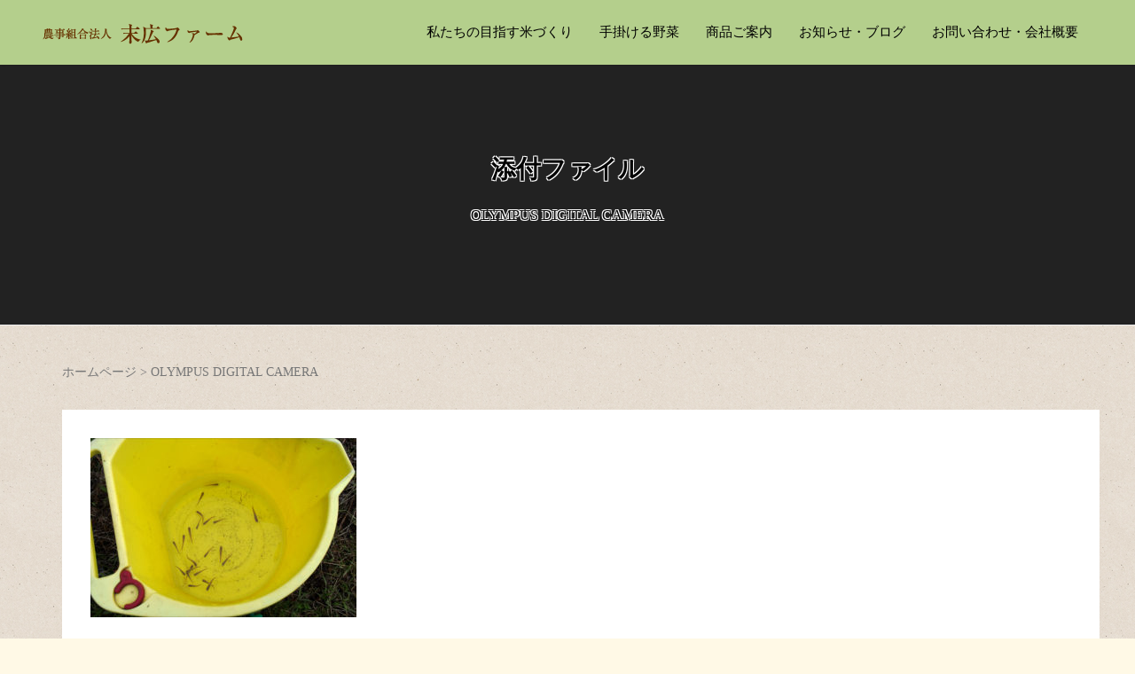

--- FILE ---
content_type: text/html; charset=UTF-8
request_url: http://suehiro-farm.net/about/olympus-digital-camera-2/
body_size: 6901
content:
<!DOCTYPE html>
<html lang="ja"
	prefix="og: https://ogp.me/ns#" >
<head prefix="og: http://ogp.me/ns# fb: http://ogp.me/ns/fb# article: http://ogp.me/ns/article#">
	<meta charset="UTF-8">
	<meta name="viewport" content="width=device-width, initial-scale=1.0, maximum-scale=1.0, user-scalable=0" />
	<link rel="pingback" href="http://suehiro-farm.net/wpcm/xmlrpc.php" />
	<!--[if lt IE 9]>
	<script src="http://suehiro-farm.net/wpcm/wp-content/themes/habakiri/js/html5shiv.min.js"></script>
	<![endif]-->
			<!-- Global site tag (gtag.js) - Google Analytics -->
		<script async src="https://www.googletagmanager.com/gtag/js?id=UA-154200488-1"></script>
		<script>
		window.dataLayer = window.dataLayer || [];
		function gtag(){dataLayer.push(arguments);}
		gtag('js', new Date());
		gtag('config', 'UA-154200488-1');
		</script>
	<title>OLYMPUS DIGITAL CAMERA | 農事組合法人 末広ファーム</title>

		<!-- All in One SEO 4.1.4.5 -->
		<meta name="description" content="OLYMPUS DIGITAL CAMERA" />
		<meta name="robots" content="max-image-preview:large" />
		<meta property="og:locale" content="ja_JP" />
		<meta property="og:site_name" content="農事組合法人　末広ファーム | 自然の恵みを皆様に" />
		<meta property="og:type" content="article" />
		<meta property="og:title" content="OLYMPUS DIGITAL CAMERA | 農事組合法人 末広ファーム" />
		<meta property="article:published_time" content="2019-07-15T07:34:21+00:00" />
		<meta property="article:modified_time" content="2019-07-15T07:34:21+00:00" />
		<meta name="twitter:card" content="summary" />
		<meta name="twitter:domain" content="suehiro-farm.net" />
		<meta name="twitter:title" content="OLYMPUS DIGITAL CAMERA | 農事組合法人 末広ファーム" />
		<script type="application/ld+json" class="aioseo-schema">
			{"@context":"https:\/\/schema.org","@graph":[{"@type":"WebSite","@id":"http:\/\/suehiro-farm.net\/#website","url":"http:\/\/suehiro-farm.net\/","name":"\u8fb2\u4e8b\u7d44\u5408\u6cd5\u4eba\u3000\u672b\u5e83\u30d5\u30a1\u30fc\u30e0","description":"\u81ea\u7136\u306e\u6075\u307f\u3092\u7686\u69d8\u306b","inLanguage":"ja","publisher":{"@id":"http:\/\/suehiro-farm.net\/#organization"}},{"@type":"Organization","@id":"http:\/\/suehiro-farm.net\/#organization","name":"\u8fb2\u4e8b\u7d44\u5408\u6cd5\u4eba\u3000\u672b\u5e83\u30d5\u30a1\u30fc\u30e0","url":"http:\/\/suehiro-farm.net\/"},{"@type":"BreadcrumbList","@id":"http:\/\/suehiro-farm.net\/about\/olympus-digital-camera-2\/#breadcrumblist","itemListElement":[{"@type":"ListItem","@id":"http:\/\/suehiro-farm.net\/#listItem","position":1,"item":{"@type":"WebPage","@id":"http:\/\/suehiro-farm.net\/","name":"\u30db\u30fc\u30e0","description":"\u81ea\u7136\u306e\u6075\u307f\u3092\u7686\u69d8\u306b","url":"http:\/\/suehiro-farm.net\/"},"nextItem":"http:\/\/suehiro-farm.net\/about\/olympus-digital-camera-2\/#listItem"},{"@type":"ListItem","@id":"http:\/\/suehiro-farm.net\/about\/olympus-digital-camera-2\/#listItem","position":2,"item":{"@type":"WebPage","@id":"http:\/\/suehiro-farm.net\/about\/olympus-digital-camera-2\/","name":"OLYMPUS DIGITAL CAMERA","description":"OLYMPUS DIGITAL CAMERA","url":"http:\/\/suehiro-farm.net\/about\/olympus-digital-camera-2\/"},"previousItem":"http:\/\/suehiro-farm.net\/#listItem"}]},{"@type":"Person","@id":"http:\/\/suehiro-farm.net\/author\/s-farm-admin\/#author","url":"http:\/\/suehiro-farm.net\/author\/s-farm-admin\/","name":"s-farm-admin","image":{"@type":"ImageObject","@id":"http:\/\/suehiro-farm.net\/about\/olympus-digital-camera-2\/#authorImage","url":"http:\/\/0.gravatar.com\/avatar\/3417a7cbd90906c796e3b35946767602?s=96&d=mm&r=g","width":96,"height":96,"caption":"s-farm-admin"}},{"@type":"ItemPage","@id":"http:\/\/suehiro-farm.net\/about\/olympus-digital-camera-2\/#itempage","url":"http:\/\/suehiro-farm.net\/about\/olympus-digital-camera-2\/","name":"OLYMPUS DIGITAL CAMERA | \u8fb2\u4e8b\u7d44\u5408\u6cd5\u4eba \u672b\u5e83\u30d5\u30a1\u30fc\u30e0","description":"OLYMPUS DIGITAL CAMERA","inLanguage":"ja","isPartOf":{"@id":"http:\/\/suehiro-farm.net\/#website"},"breadcrumb":{"@id":"http:\/\/suehiro-farm.net\/about\/olympus-digital-camera-2\/#breadcrumblist"},"datePublished":"2019-07-15T07:34:21+09:00","dateModified":"2019-07-15T07:34:21+09:00"}]}
		</script>
		<script type="text/javascript" >
			window.ga=window.ga||function(){(ga.q=ga.q||[]).push(arguments)};ga.l=+new Date;
			ga('create', "UA-176430139-1", 'auto');
			ga('send', 'pageview');
		</script>
		<script async src="https://www.google-analytics.com/analytics.js"></script>
		<!-- All in One SEO -->

<link rel='dns-prefetch' href='//s.w.org' />
<link rel="alternate" type="application/rss+xml" title="農事組合法人　末広ファーム &raquo; フィード" href="http://suehiro-farm.net/feed/" />
<link rel="alternate" type="application/rss+xml" title="農事組合法人　末広ファーム &raquo; コメントフィード" href="http://suehiro-farm.net/comments/feed/" />
<link rel="alternate" type="application/rss+xml" title="農事組合法人　末広ファーム &raquo; OLYMPUS DIGITAL CAMERA のコメントのフィード" href="http://suehiro-farm.net/about/olympus-digital-camera-2/feed/" />
<meta name="description" content="OLYMPUS DIGITAL CAMERA" />		<script type="text/javascript">
			window._wpemojiSettings = {"baseUrl":"https:\/\/s.w.org\/images\/core\/emoji\/13.1.0\/72x72\/","ext":".png","svgUrl":"https:\/\/s.w.org\/images\/core\/emoji\/13.1.0\/svg\/","svgExt":".svg","source":{"concatemoji":"http:\/\/suehiro-farm.net\/wpcm\/wp-includes\/js\/wp-emoji-release.min.js?ver=5.8.12"}};
			!function(e,a,t){var n,r,o,i=a.createElement("canvas"),p=i.getContext&&i.getContext("2d");function s(e,t){var a=String.fromCharCode;p.clearRect(0,0,i.width,i.height),p.fillText(a.apply(this,e),0,0);e=i.toDataURL();return p.clearRect(0,0,i.width,i.height),p.fillText(a.apply(this,t),0,0),e===i.toDataURL()}function c(e){var t=a.createElement("script");t.src=e,t.defer=t.type="text/javascript",a.getElementsByTagName("head")[0].appendChild(t)}for(o=Array("flag","emoji"),t.supports={everything:!0,everythingExceptFlag:!0},r=0;r<o.length;r++)t.supports[o[r]]=function(e){if(!p||!p.fillText)return!1;switch(p.textBaseline="top",p.font="600 32px Arial",e){case"flag":return s([127987,65039,8205,9895,65039],[127987,65039,8203,9895,65039])?!1:!s([55356,56826,55356,56819],[55356,56826,8203,55356,56819])&&!s([55356,57332,56128,56423,56128,56418,56128,56421,56128,56430,56128,56423,56128,56447],[55356,57332,8203,56128,56423,8203,56128,56418,8203,56128,56421,8203,56128,56430,8203,56128,56423,8203,56128,56447]);case"emoji":return!s([10084,65039,8205,55357,56613],[10084,65039,8203,55357,56613])}return!1}(o[r]),t.supports.everything=t.supports.everything&&t.supports[o[r]],"flag"!==o[r]&&(t.supports.everythingExceptFlag=t.supports.everythingExceptFlag&&t.supports[o[r]]);t.supports.everythingExceptFlag=t.supports.everythingExceptFlag&&!t.supports.flag,t.DOMReady=!1,t.readyCallback=function(){t.DOMReady=!0},t.supports.everything||(n=function(){t.readyCallback()},a.addEventListener?(a.addEventListener("DOMContentLoaded",n,!1),e.addEventListener("load",n,!1)):(e.attachEvent("onload",n),a.attachEvent("onreadystatechange",function(){"complete"===a.readyState&&t.readyCallback()})),(n=t.source||{}).concatemoji?c(n.concatemoji):n.wpemoji&&n.twemoji&&(c(n.twemoji),c(n.wpemoji)))}(window,document,window._wpemojiSettings);
		</script>
		<style type="text/css">
img.wp-smiley,
img.emoji {
	display: inline !important;
	border: none !important;
	box-shadow: none !important;
	height: 1em !important;
	width: 1em !important;
	margin: 0 .07em !important;
	vertical-align: -0.1em !important;
	background: none !important;
	padding: 0 !important;
}
</style>
	<link rel='stylesheet' id='vkExUnit_common_style-css'  href='http://suehiro-farm.net/wpcm/wp-content/plugins/vk-all-in-one-expansion-unit/assets/css/vkExUnit_style.css?ver=9.68.4.0' type='text/css' media='all' />
<style id='vkExUnit_common_style-inline-css' type='text/css'>
:root {--ver_page_top_button_url:url(http://suehiro-farm.net/wpcm/wp-content/plugins/vk-all-in-one-expansion-unit/assets/images/to-top-btn-icon.svg);}@font-face {font-weight: normal;font-style: normal;font-family: "vk_sns";src: url("http://suehiro-farm.net/wpcm/wp-content/plugins/vk-all-in-one-expansion-unit/inc/sns/icons/fonts/vk_sns.eot?-bq20cj");src: url("http://suehiro-farm.net/wpcm/wp-content/plugins/vk-all-in-one-expansion-unit/inc/sns/icons/fonts/vk_sns.eot?#iefix-bq20cj") format("embedded-opentype"),url("http://suehiro-farm.net/wpcm/wp-content/plugins/vk-all-in-one-expansion-unit/inc/sns/icons/fonts/vk_sns.woff?-bq20cj") format("woff"),url("http://suehiro-farm.net/wpcm/wp-content/plugins/vk-all-in-one-expansion-unit/inc/sns/icons/fonts/vk_sns.ttf?-bq20cj") format("truetype"),url("http://suehiro-farm.net/wpcm/wp-content/plugins/vk-all-in-one-expansion-unit/inc/sns/icons/fonts/vk_sns.svg?-bq20cj#vk_sns") format("svg");}
</style>
<link rel='stylesheet' id='wp-block-library-css'  href='http://suehiro-farm.net/wpcm/wp-includes/css/dist/block-library/style.min.css?ver=5.8.12' type='text/css' media='all' />
<link rel='stylesheet' id='rt-tpg-css'  href='http://suehiro-farm.net/wpcm/wp-content/plugins/the-post-grid/assets/css/thepostgrid.css?ver=3.0.5' type='text/css' media='all' />
<link rel='stylesheet' id='habakiri-assets-css'  href='http://suehiro-farm.net/wpcm/wp-content/themes/habakiri/css/assets.min.css?ver=1.0.0' type='text/css' media='all' />
<link rel='stylesheet' id='habakiri-css'  href='http://suehiro-farm.net/wpcm/wp-content/themes/habakiri/style.min.css?ver=20191213072158' type='text/css' media='all' />
<link rel='stylesheet' id='habakiri-child-css'  href='http://suehiro-farm.net/wpcm/wp-content/themes/habakiri-child/style.css?ver=20191213072158' type='text/css' media='all' />
<script type='text/javascript' src='http://suehiro-farm.net/wpcm/wp-includes/js/jquery/jquery.min.js?ver=3.6.0' id='jquery-core-js'></script>
<script type='text/javascript' src='http://suehiro-farm.net/wpcm/wp-includes/js/jquery/jquery-migrate.min.js?ver=3.3.2' id='jquery-migrate-js'></script>
<link rel="https://api.w.org/" href="http://suehiro-farm.net/wp-json/" /><link rel="alternate" type="application/json" href="http://suehiro-farm.net/wp-json/wp/v2/media/81" /><link rel="EditURI" type="application/rsd+xml" title="RSD" href="http://suehiro-farm.net/wpcm/xmlrpc.php?rsd" />
<link rel="wlwmanifest" type="application/wlwmanifest+xml" href="http://suehiro-farm.net/wpcm/wp-includes/wlwmanifest.xml" /> 
<meta name="generator" content="WordPress 5.8.12" />
<link rel='shortlink' href='http://suehiro-farm.net/?p=81' />
<link rel="alternate" type="application/json+oembed" href="http://suehiro-farm.net/wp-json/oembed/1.0/embed?url=http%3A%2F%2Fsuehiro-farm.net%2Fabout%2Folympus-digital-camera-2%2F" />
<link rel="alternate" type="text/xml+oembed" href="http://suehiro-farm.net/wp-json/oembed/1.0/embed?url=http%3A%2F%2Fsuehiro-farm.net%2Fabout%2Folympus-digital-camera-2%2F&#038;format=xml" />
		<style>
		/* Safari 6.1+ (10.0 is the latest version of Safari at this time) */
		@media (max-width: 991px) and (min-color-index: 0) and (-webkit-min-device-pixel-ratio: 0) { @media () {
			display: block !important;
			.header__col {
				width: 100%;
			}
		}}
		</style>
		<style type="text/css" id="custom-background-css">
body.custom-background { background-color: #fff9e6; background-image: url("http://suehiro-farm.net/wpcm/wp-content/uploads/2019/07/bg.jpg"); background-position: left top; background-size: auto; background-repeat: repeat; background-attachment: scroll; }
</style>
	<style>a{color:#70d628}a:focus,a:active,a:hover{color:#65b738}.site-branding a{color:#000}.responsive-nav a{color:#000;font-size:15px}.responsive-nav a small{color:#777;font-size:12px}.responsive-nav a:hover small,.responsive-nav a:active small,.responsive-nav .current-menu-item small,.responsive-nav .current-menu-ancestor small,.responsive-nav .current-menu-parent small,.responsive-nav .current_page_item small,.responsive-nav .current_page_parent small{color:#777}.responsive-nav .menu>.menu-item>a,.header--transparency.header--fixed--is_scrolled .responsive-nav .menu>.menu-item>a{background-color:transparent;padding:23px 15px}.responsive-nav .menu>.menu-item>a:hover,.responsive-nav .menu>.menu-item>a:active,.responsive-nav .menu>.current-menu-item>a,.responsive-nav .menu>.current-menu-ancestor>a,.responsive-nav .menu>.current-menu-parent>a,.responsive-nav .menu>.current_page_item>a,.responsive-nav .menu>.current_page_parent>a,.header--transparency.header--fixed--is_scrolled .responsive-nav .menu>.menu-item>a:hover,.header--transparency.header--fixed--is_scrolled .responsive-nav .menu>.menu-item>a:active,.header--transparency.header--fixed--is_scrolled .responsive-nav .menu>.current-menu-item>a,.header--transparency.header--fixed--is_scrolled .responsive-nav .menu>.current-menu-ancestor>a,.header--transparency.header--fixed--is_scrolled .responsive-nav .menu>.current-menu-parent>a,.header--transparency.header--fixed--is_scrolled .responsive-nav .menu>.current_page_item>a,.header--transparency.header--fixed--is_scrolled .responsive-nav .menu>.current_page_parent>a{background-color:transparent;color:#ffffff}.responsive-nav .sub-menu a{background-color:#000;color:#777}.responsive-nav .sub-menu a:hover,.responsive-nav .sub-menu a:active,.responsive-nav .sub-menu .current-menu-item a,.responsive-nav .sub-menu .current-menu-ancestor a,.responsive-nav .sub-menu .current-menu-parent a,.responsive-nav .sub-menu .current_page_item a,.responsive-nav .sub-menu .current_page_parent a{background-color:#191919;color:#337ab7}.off-canvas-nav{font-size:12px}.responsive-nav,.header--transparency.header--fixed--is_scrolled .responsive-nav{background-color:transparent}#responsive-btn{background-color:#fff;border-color:#eee;color:#000}#responsive-btn:hover{background-color:#f5f5f5;border-color:#eee;color:#000}.habakiri-slider__transparent-layer{background-color:rgba( 0,0,0, 0 )}.habakiri-slider,.habakiri-slider__item{height:500px;overflow:hidden}.page-header{background-color:#222222;color:#020202}.pagination>li>a{color:#70d628}.pagination>li>span{background-color:#70d628;border-color:#70d628}.pagination>li>a:focus,.pagination>li>a:hover,.pagination>li>span:focus,.pagination>li>span:hover{color:#65b738}.header{background-color:#b4cf8c}.header--transparency.header--fixed--is_scrolled{background-color:#b4cf8c !important}.footer{background-color:#b4cf8c}.footer-widget-area a{color:#000000}.footer-widget-area,.footer-widget-area .widget_calendar #wp-calendar caption{color:#000000}.footer-widget-area .widget_calendar #wp-calendar,.footer-widget-area .widget_calendar #wp-calendar *{border-color:#000000}@media(min-width:992px){.responsive-nav{display:block}.off-canvas-nav,#responsive-btn{display:none !important}.header--2row{padding-bottom:0}.header--2row .header__col,.header--center .header__col{display:block}.header--2row .responsive-nav,.header--center .responsive-nav{margin-right:-1000px;margin-left:-1000px;padding-right:1000px;padding-left:1000px}.header--2row .site-branding,.header--center .site-branding{padding-bottom:0}.header--center .site-branding{text-align:center}}</style><!-- [ VK All in One Expansion Unit OGP ] -->
<meta property="og:site_name" content="農事組合法人　末広ファーム" />
<meta property="og:url" content="http://suehiro-farm.net/about/olympus-digital-camera-2/" />
<meta property="og:title" content="OLYMPUS DIGITAL CAMERA | 農事組合法人　末広ファーム" />
<meta property="og:description" content="OLYMPUS DIGITAL CAMERA" />
<meta property="og:type" content="article" />
<!-- [ / VK All in One Expansion Unit OGP ] -->
<!-- [ VK All in One Expansion Unit twitter card ] -->
<meta name="twitter:card" content="summary_large_image">
<meta name="twitter:description" content="OLYMPUS DIGITAL CAMERA">
<meta name="twitter:title" content="OLYMPUS DIGITAL CAMERA | 農事組合法人　末広ファーム">
<meta name="twitter:url" content="http://suehiro-farm.net/about/olympus-digital-camera-2/">
	<meta name="twitter:domain" content="suehiro-farm.net">
	<!-- [ / VK All in One Expansion Unit twitter card ] -->
	</head>
	<body  id="olympus-digital-camera-2"  class="attachment attachment-template-default attachmentid-81 attachment-jpeg custom-background post-name-olympus-digital-camera-2 post-type-attachment">
<div id="container">
		<header id="header" class="header header--default header--fixed">
				<div class="head-container">
			<div class="row header__content">
				<div class="col-xs-10 col-md-4 header__col">
					
<div class="site-branding">
	<h1 class="site-branding__heading">
		<a href="http://suehiro-farm.net/" rel="home"><img src="http://suehiro-farm.net/wpcm/wp-content/uploads/2019/07/logo.png" alt="農事組合法人　末広ファーム" class="site-branding__logo" /></a>	</h1>
<!-- end .site-branding --></div>
				<!-- end .header__col --></div>
				<div class="col-xs-2 col-md-8 header__col global-nav-wrapper clearfix">
					
<nav class="global-nav js-responsive-nav nav--hide" role="navigation">
	<div class="menu-%e3%83%88%e3%83%83%e3%83%97%e3%83%a1%e3%83%8b%e3%83%a5%e3%83%bc-container"><ul id="menu-%e3%83%88%e3%83%83%e3%83%97%e3%83%a1%e3%83%8b%e3%83%a5%e3%83%bc" class="menu"><li id="menu-item-83" class="menu-item menu-item-type-post_type menu-item-object-page menu-item-83"><a href="http://suehiro-farm.net/about/">私たちの目指す米づくり</a></li>
<li id="menu-item-20" class="menu-item menu-item-type-post_type menu-item-object-page menu-item-20"><a href="http://suehiro-farm.net/vegetables/">手掛ける野菜</a></li>
<li id="menu-item-66" class="menu-item menu-item-type-post_type menu-item-object-page menu-item-66"><a href="http://suehiro-farm.net/sale/">商品ご案内</a></li>
<li id="menu-item-21" class="menu-item menu-item-type-post_type menu-item-object-page menu-item-21"><a href="http://suehiro-farm.net/news/">お知らせ・ブログ</a></li>
<li id="menu-item-22" class="menu-item menu-item-type-post_type menu-item-object-page menu-item-22"><a href="http://suehiro-farm.net/contact/">お問い合わせ・会社概要</a></li>
</ul></div><!-- end .global-nav --></nav>
					<div id="responsive-btn"></div>
				<!-- end .header__col --></div>
			<!-- end .row --></div>
		<!-- end .container --></div>
			<!-- end #header --></header>
	<div id="contents">
		
		<div class="page-header text-center " >
			<div class="container">
				<h1 class="page-header__title ">
					添付ファイル				</h1>
							<div class="page-header__description">
				<p>OLYMPUS DIGITAL CAMERA</p>
			<!-- end .page-header__description --></div>
						<!-- end .container --></div>
		<!-- end .page-header --></div>
		<div class="sub-page-contents">

	<div class="container">
		<div class="row">
			<div class="col-md-9">
				<main id="main" role="main">

					<div class="breadcrumbs"><a href="http://suehiro-farm.net/">ホームページ</a> &gt; <strong>OLYMPUS DIGITAL CAMERA</strong></div>											<article class="article article--page post-81 attachment type-attachment status-inherit">
	<div class="entry">
						<div class="entry__content">
			<p class="attachment"><a href='http://suehiro-farm.net/wpcm/wp-content/uploads/2019/07/P6140173.jpg'><img width="300" height="202" src="http://suehiro-farm.net/wpcm/wp-content/uploads/2019/07/P6140173-300x202.jpg" class="attachment-medium size-medium" alt="" loading="lazy" srcset="http://suehiro-farm.net/wpcm/wp-content/uploads/2019/07/P6140173-300x202.jpg 300w, http://suehiro-farm.net/wpcm/wp-content/uploads/2019/07/P6140173-768x516.jpg 768w, http://suehiro-farm.net/wpcm/wp-content/uploads/2019/07/P6140173-1024x688.jpg 1024w, http://suehiro-farm.net/wpcm/wp-content/uploads/2019/07/P6140173.jpg 1200w" sizes="(max-width: 300px) 100vw, 300px" /></a></p>
		<!-- end .entry__content --></div>
			<!-- end .entry --></div>

		<div id="commentarea" class="commentarea">
		<div id="comments" class="comments">
		<h2 class="comments__title h3">この投稿へのコメント</h2>
				<p class="comments__nocomments">コメントはありません。</p>
		
				<div id="respond" class="comments__respond">
						<div id="comment-form" class="comments__form">
					<div id="respond" class="comment-respond">
		<h3 id="reply-title" class="comment-reply-title">コメントを残す <small><a rel="nofollow" id="cancel-comment-reply-link" href="/about/olympus-digital-camera-2/#respond" style="display:none;">コメントをキャンセル</a></small></h3><form action="http://suehiro-farm.net/wpcm/wp-comments-post.php" method="post" id="commentform" class="comment-form" novalidate><p class="comment-notes"><span id="email-notes">メールアドレスが公開されることはありません。</span> <span class="required">*</span> が付いている欄は必須項目です</p><p class="comment-form-comment"><label for="comment">コメント</label> <textarea id="comment" class="form-control" name="comment" cols="45" rows="8" maxlength="65525" required="required"></textarea></p><p class="comment-form-author"><label for="author">名前 <span class="required">*</span></label> <input id="author" class="form-control" name="author" type="text" value="" size="30" maxlength="245" required='required' /></p>
<p class="comment-form-email"><label for="email">メール <span class="required">*</span></label> <input id="email" class="form-control" name="email" type="email" value="" size="30" maxlength="100" aria-describedby="email-notes" required='required' /></p>
<p class="comment-form-url"><label for="url">サイト</label> <input id="url" class="form-control" name="url" type="url" value="" size="30" maxlength="200" /></p>
<p class="comment-form-cookies-consent"><input id="wp-comment-cookies-consent" class="form-control" name="wp-comment-cookies-consent" type="checkbox" value="yes" /> <label for="wp-comment-cookies-consent">次回のコメントで使用するためブラウザーに自分の名前、メールアドレス、サイトを保存する。</label></p>
<p class="form-submit"><input name="submit" type="submit" id="submit" class="submit btn btn-primary" value="コメントを送信" /> <input type='hidden' name='comment_post_ID' value='81' id='comment_post_ID' />
<input type='hidden' name='comment_parent' id='comment_parent' value='0' />
</p></form>	</div><!-- #respond -->
				<!-- end #comment-form --></div>
					<!-- end #respond --></div>
			<!-- end #comments --></div>
	
	<!-- end #commentarea --></div>
</article>
					
				<!-- end #main --></main>
			<!-- end .col-md-9 --></div>
			<div class="col-md-3">
				<aside id="sub">
	<!-- #sub --></aside>
			<!-- end .col-md-3 --></div>
		<!-- end .row --></div>
	<!-- end .container --></div>

<!-- end .sub-page-contents --></div>
			<!-- end #contents --></div>
	<footer id="footer" class="footer">
				
				<div class="footer-widget-area">
			<div class="container">
				<div class="row">
					<div id="nav_menu-2" class="col-md-6 widget footer-widget widget_nav_menu"><div class="menu-%e3%83%95%e3%83%83%e3%82%bf%e3%83%bc%e3%83%a1%e3%83%8b%e3%83%a5%e3%83%bc-container"><ul id="menu-%e3%83%95%e3%83%83%e3%82%bf%e3%83%bc%e3%83%a1%e3%83%8b%e3%83%a5%e3%83%bc" class="menu"><li id="menu-item-155" class="menu-item menu-item-type-post_type menu-item-object-page menu-item-155"><a href="http://suehiro-farm.net/about/">私たちの目指す米づくり</a></li>
<li id="menu-item-154" class="menu-item menu-item-type-post_type menu-item-object-page menu-item-154"><a href="http://suehiro-farm.net/vegetables/">手掛ける野菜</a></li>
<li id="menu-item-152" class="menu-item menu-item-type-post_type menu-item-object-page menu-item-152"><a href="http://suehiro-farm.net/sale/">商品ご案内</a></li>
<li id="menu-item-151" class="menu-item menu-item-type-post_type menu-item-object-page menu-item-151"><a href="http://suehiro-farm.net/news/">お知らせ・ブログ</a></li>
<li id="menu-item-150" class="menu-item menu-item-type-post_type menu-item-object-page menu-item-150"><a href="http://suehiro-farm.net/contact/">お問い合わせ・会社概要</a></li>
</ul></div></div>				<!-- end .row --></div>
			<!-- end .container --></div>
		<!-- end .footer-widget-area --></div>
		
		
		<div class="copyright">
			<div class="container">
				Copyright (C) 2019 末広ファーム All Rights Reserved.			<!-- end .container --></div>
		<!-- end .copyright --></div>
			<!-- end #footer --></footer>
<!-- end #container --></div>
<a href="#top" id="page_top" class="page_top_btn">PAGE TOP</a>		<script>
		jQuery( function( $ ) {
			$( '.js-responsive-nav' ).responsive_nav( {
				direction: 'right'
			} );
		} );
		</script>
		<script type='text/javascript' src='http://suehiro-farm.net/wpcm/wp-includes/js/clipboard.min.js?ver=5.8.12' id='clipboard-js'></script>
<script type='text/javascript' src='http://suehiro-farm.net/wpcm/wp-content/plugins/vk-all-in-one-expansion-unit/inc/sns//assets/js/copy-button.js' id='copy-button-js'></script>
<script type='text/javascript' src='http://suehiro-farm.net/wpcm/wp-content/plugins/vk-all-in-one-expansion-unit/inc/smooth-scroll/js/smooth-scroll.min.js?ver=9.68.4.0' id='smooth-scroll-js-js'></script>
<script type='text/javascript' id='vkExUnit_master-js-js-extra'>
/* <![CDATA[ */
var vkExOpt = {"ajax_url":"http:\/\/suehiro-farm.net\/wpcm\/wp-admin\/admin-ajax.php"};
/* ]]> */
</script>
<script type='text/javascript' src='http://suehiro-farm.net/wpcm/wp-content/plugins/vk-all-in-one-expansion-unit/assets/js/all.min.js?ver=9.68.4.0' id='vkExUnit_master-js-js'></script>
<script type='text/javascript' src='http://suehiro-farm.net/wpcm/wp-includes/js/comment-reply.min.js?ver=5.8.12' id='comment-reply-js'></script>
<script type='text/javascript' src='http://suehiro-farm.net/wpcm/wp-content/themes/habakiri/js/app.min.js?ver=1.0.0' id='habakiri-js'></script>
<script type='text/javascript' src='http://suehiro-farm.net/wpcm/wp-includes/js/wp-embed.min.js?ver=5.8.12' id='wp-embed-js'></script>
</body>
</html>


--- FILE ---
content_type: text/css
request_url: http://suehiro-farm.net/wpcm/wp-content/themes/habakiri-child/style.css?ver=20191213072158
body_size: 1826
content:
/*
Theme Name: habakiri-child
Theme URI: http://2inc.org
Description: Habakiri の子テーマ
Author:
Author URI:
Version: 1.0.0
License: GNU General Public License
License URI:
Template: habakiri
*/

body {
    /* ゴシック体の場合 
    font-family: "Roboto", "Droid Sans", "游ゴシック", "YuGothic", "ヒラギノ角ゴ ProN W3", "Hiragino Kaku Gothic ProN", "メイリオ", "Meiryo", "ＭＳ Ｐゴシック", sans-serif;*/
    /* 明朝体の場合 */
    font-family: "Roboto", "Droid Sans", "游明朝", "YuMincho", "ヒラギノ明朝 ProN W3", "Hiragino Mincho ProN", "HG明朝E", "ＭＳ Ｐ明朝", "ＭＳ 明朝", serif;
    line-height: 1.8;
    font-weight: 500;
	font-size:16px;
}

p, ul, ol, dl, table {
    margin-bottom: 20px;
}

h2, .h2 {
    font-size: 26px;
    margin: 40px 0 20px;
}

h3, h3 {
    font-size: 22px;
	 background: linear-gradient(transparent 70%, #b4cf8c 70%);
	margin: 30px 0 25px;
}

.head-container{padding:0 3em;}

 .home .entry__content{
	margin:0 auto;
	background:#fff;
	padding:2em;
}

.entry__content{
	margin:0 auto;
	background:#fff;
	padding:2em;
}	


.blog #main{
	padding:2em;
	background:#fff;
	margin:0 auto;
}

table {
  border-collapse: collapse;
	width:100%;
  padding: 0;
  table-layout: fixed;
}

table tr {
  background-color: #fff;
  border: 1px solid #bbb;
  padding: .35em;
}
table th,
table td {
  padding: 1em 10px 1em 1em;
  border-right: 1px solid #bbb;
}
table td:first-child {
    width:10em;
  }

table thead tr{
  background-color: #eee;
}
.txt{
   text-align: left;
   font-size: .85em;
}
.price{
   text-align: right;
}


@media screen and (max-width: 600px) {
  table {
    border: 0;
    width:100%
  }
  table th{
    background-color: #eee;
    display: block;
    border-right: none;
  }
  table thead {
    border: none;
    clip: rect(0 0 0 0);
    height: 1px;
    margin: -1px;
    overflow: hidden;
    padding: 0;
    position: absolute;
    width: 1px;
  }
  
  table tr {
    display: block;
    margin-bottom: .625em;
  }
  
  table td {
    border-bottom: 1px solid #bbb;
    display: block;
    font-size: .8em;
    text-align: right;
    position: relative;
    padding: .625em .625em .625em 4em;
    border-right: none;
  }
  
  table td::before {
    content: attr(data-label);
    font-weight: bold;
    position: absolute;
    left: 10px;
  }
  
  table td:last-child {
    border-bottom: 0;
  }
}

.page-header {
    background-position: 50%;
    background-size:contain;
    margin: 0;
    padding: 100px 0;
	text-shadow:1px 1px 0 #fff,-1px 1px 0 #fff,1px -1px 0 #fff,-1px -1px 0 #fff;
}

.blog .page-header,
.category .page-header,
.single .page-header{
	background:url(images/news-head.jpg) 50% 50%;	
}

#confirm .page-header,
#thanks .page-header,
#error .page-header{
	display:none;	
}

#sale .page-header{
	background:url(images/sale-head.jpg) 50% 50%;	
}

#about .page-header{
	background:url(images/about-head.jpg) 50% 60%;	
}

#vegetables .page-header{
	background:url(images/vegetables-head.jpg) 50% 50%;	
}

#contact .page-header{
	background:url(images/contact-head.jpg) 50% 50%;	
}

.breadcrumbs {
    font-size: 14px;
}

.contact-item{
	margin-bottom:1em;
	font-size:20px;
}

.contact-item i{
	background:#b4cf8c;
	color:#fff;
	border-radius:20px;
	width:40px;
	height:40px;
	line-height:40px;
	text-align:center;
	margin-right:1em;
}

.line2{line-height:.75em;}

#nav_menu-2 ul li{
	display:inline-block;
	margin-right:1em;
	font-size:16px;
}

 /* お問い合わせフォーム */

.cform th {
	font-size: 14px;
	width: 20%; /*変なところで改行される場合はここの数字を変更します。*/
	border-bottom: solid 1px #d6d6d6;
	padding: 10px 0 10px 15px;
	font-weight: normal;
}

.cform td {
	font-size: 14px;
	line-height: 150%;
	border-bottom: solid 1px #d6d6d6;
	padding: 10px 5px;
}

.cform {
	width: 100%;
	margin: auto;
}

.cform [type=submit] {
	display: inline-block;
	font-size: 20px;
	padding: 10px 30px;
	text-decoration: none;
	background: #ff8f00;
	color: #FFF;
	border-bottom: solid 4px #B17C00;
	border-radius: 3px;
}

.ad-item{display:block;margin-right:1em;}

.required-srt {
	font-size: 8pt;
	padding: 5px;
	background: #ce0000;
	color: #fff;
	border-radius: 3px;
	margin-left: 10px;
	vertical-align: middle;
}

@media only screen and (max-width:767px) {
	.cform th,
	.cform td {
		width: 100%;
		display: block;
		border-top: none;
	}
}

.submit-btn input {
	background: #00142c;
	width: 60%;
	max-width: 550px;
	min-width: 220px;
	margin: 30px auto;
	display: block;
	border: 1px #00142c solid;
	text-align: center;
	padding: 5px;
	color: #fff;
	transition: all 0.4s ease;
}

.submit-btn input:hover {
	background: #fff;
	color: #00142c;
}



@media screen and (min-width: 980px) {
       .home .entry__content{
    width: 1170px;
	margin:0 auto;
	background:#fff;
	padding:2em;
}

.entry__content{
    width: 1170px;
	margin:0 auto;
	background:#fff;
	padding:2em;
}	
}

